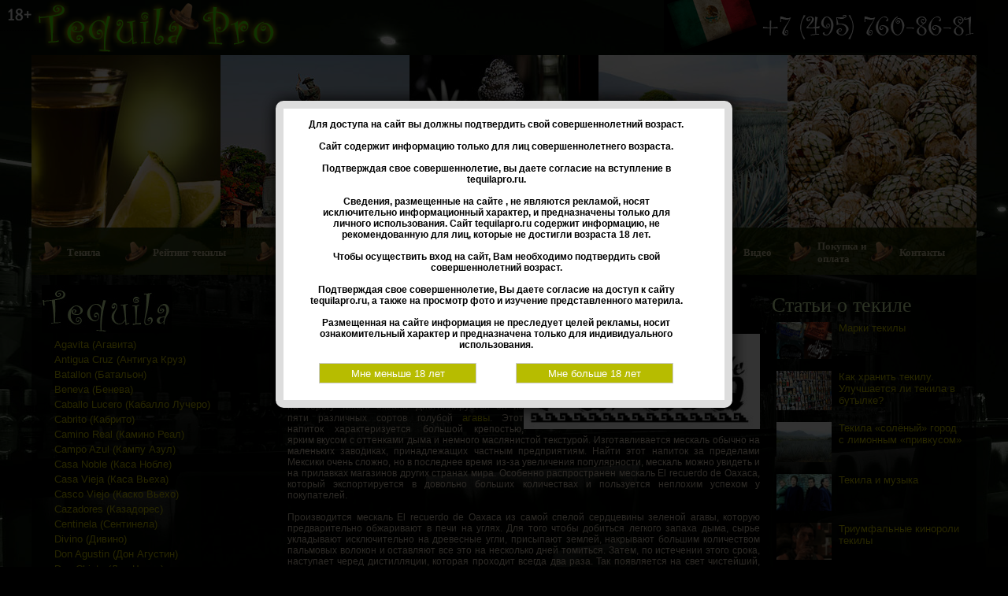

--- FILE ---
content_type: text/html; charset=UTF-8
request_url: http://www.tequilapro.ru/tequila.php?Rid=18
body_size: 9084
content:
<!DOCTYPE html>
<html lang="ru">
<head>
<meta http-equiv="Content-Type" content="text/html; charset=utf-8" />
<title>Текила El Recuerdo de Oaxaca (купить, цена)</title>
<link href="styles/style.css" rel="stylesheet" type="text/css" />
</head>
<body>
<!--noindex-->
<div id="parent_popup">
  <div id="popup">
<table  width="500" cellpadding="8" cellspacing="0">
 <tr>
   <td  style="font-weight:bold; color:#000" height="25" colspan="2" align="center" valign="middle" >
Для доступа на сайт вы должны подтвердить свой совершеннолетний возраст.<br/><br/>
Сайт содержит информацию только для лиц совершеннолетнего возраста.<br/><br/>
Подтверждая свое совершеннолетие, вы даете согласие на вступление в tequilapro.ru.<br/><br/>
Сведения, размещенные на сайте , не являются рекламой, носят исключительно информационный характер, и предназначены только для личного использования.




Сайт tequilapro.ru содержит информацию, не рекомендованную для лиц, которые не достигли возраста 18 лет. <br/><br/>
Чтобы осуществить вход на сайт, Вам необходимо подтвердить свой совершеннолетний возраст. <br/><br/>
Подтверждая свое совершеннолетие, Вы даете согласие на доступ к сайту tequilapro.ru, а также на просмотр фото и изучение представленного материла. <br/><br/>
Размещенная на сайте информация не преследует целей рекламы, носит ознакомительный характер и предназначена только для индивидуального использования.


</td>
</tr>
  
  
<tr>
<td align="center"><a href="https://www.yandex.ru/"><input type='button' value='Мне меньше 18 лет' class='addtoyn'  /></a></td>
<td align="center"><a href="https://tequilapro.ru/entry_ok.php"><input type='button' value='Мне больше 18 лет' class='addtoyn'  /></a></td>
</tr>  

</table>
  </div>
</div>
<!--/noindex-->

    <script type="text/javascript">
	var delay_popup = 50;
	setTimeout("document.getElementById('parent_popup').style.display='block'", delay_popup);
</script>


<div class="tooltip" ><img src="/18.png"  border="0" alt="18+"  /><div class="classic">Содержание сайта предназначено для лиц старше 18 лет</div></div>
<table width="1200" border="0" align="center" cellpadding="0" cellspacing="0">
  <tr>
    <td width="328" height="70"  valign="middle" align="left"><a href="http://tequilapro.ru"><img src="img/tequila.png" width="315" height="66" border="0" /></a></td>
<td align="center" >

         

 </td> 
    <td width="379" align="right" valign="middle"><img src="img/num.png" width="397" height="67" /></td>
  </tr>
  <tr>
    <td height="279" colspan="3" align="center" valign="bottom"  background="img/top.jpg" ><table width="99%" border="0" cellspacing="1" cellpadding="1">
      <tr>
        <td width="33" height="52"><img src="img/micon.png" width="32" height="29" /></td>
        <td width="66"><a href="https://tequilapro.ru/" class="a_menu">Текила</a></td>
<td width="33"><img src="img/micon.png" width="32" height="29" /></td>
        <td width="120"><a href="https://tequilapro.ru/rating.php" class="a_menu">Рейтинг текилы</a></td>
        <td width="33"><img src="img/micon.png" width="32" height="29" /></td>
        <td width="140"><a href="https://tequilapro.ru/tequilakokteil.php" class="a_menu">Коктейли с текилой</a></td>
        <td width="33"><img src="img/micon.png" width="32" height="29" /></td>
        <td width="178"><a href="https://tequilapro.ru/wallpapers.php" class="a_menu">Обои для рабочего стола</a></td>
        <td width="33"><img src="img/micon.png" width="32" height="29" /></td>
        <td width="123"><a  href="article.php?artid=4" class="a_menu"><span >Как пить текилу</span></a></td>
        <td width="33"><img src="img/micon.png" width="32" height="29" /></td>
        <td width="50"><a href="https://tequilapro.ru/video.php" class="a_menu">Видео</a></td>
        <td width="33"><img src="img/micon.png" width="32" height="29" /></td>
        <td width="60"><a href="https://tequilapro.ru/supply.php" class="a_menu">Покупка и оплата</a></td>
        <td width="33"><img src="img/micon.png" width="32" height="29" /></td>
        <td width="84"><a href="https://tequilapro.ru/contacts.php" class="a_menu">Контакты</a></td>
      </tr>
    </table></td>
  </tr>
</table><table width="1200" background="img/bgtd.png" border="0" align="center" cellpadding="5" cellspacing="5">
  <tr>
    <td width="300" valign="top">
<table width="100%" border="0">
<tr>
          <td colspan="2"><img src="img/tequilla.jpg" width="165" height="61" /></td>
        </tr>

			 <tr>
          <td width="12">&nbsp;</td>
          <td width="273"><a href="tequila.php?Rid=74" >Agavita (Агавита)</a></td></tr>
		  
		   
			 <tr>
          <td width="12">&nbsp;</td>
          <td width="273"><a href="tequila.php?Rid=72" >Antigua Cruz (Антигуа Круз)</a></td></tr>
		  
		   
			 <tr>
          <td width="12">&nbsp;</td>
          <td width="273"><a href="tequila.php?Rid=96" >Batallon (Батальон)</a></td></tr>
		  
		   
			 <tr>
          <td width="12">&nbsp;</td>
          <td width="273"><a href="tequila.php?Rid=3" >Beneva (Бенева)</a></td></tr>
		  
		   
			 <tr>
          <td width="12">&nbsp;</td>
          <td width="273"><a href="tequila.php?Rid=75" >Caballo Lucero (Кабалло Лучеро)</a></td></tr>
		  
		   
			 <tr>
          <td width="12">&nbsp;</td>
          <td width="273"><a href="tequila.php?Rid=78" >Cabrito (Кабрито)</a></td></tr>
		  
		   
			 <tr>
          <td width="12">&nbsp;</td>
          <td width="273"><a href="tequila.php?Rid=5" >Camino Real (Камино Реал)</a></td></tr>
		  
		   
			 <tr>
          <td width="12">&nbsp;</td>
          <td width="273"><a href="tequila.php?Rid=54" >Campo Azul (Кампу Азул)</a></td></tr>
		  
		   
			 <tr>
          <td width="12">&nbsp;</td>
          <td width="273"><a href="tequila.php?Rid=6" >Casa Noble (Каса Нобле)</a></td></tr>
		  
		   
			 <tr>
          <td width="12">&nbsp;</td>
          <td width="273"><a href="tequila.php?Rid=68" >Casa Vieja (Каса Вьеха)</a></td></tr>
		  
		   
			 <tr>
          <td width="12">&nbsp;</td>
          <td width="273"><a href="tequila.php?Rid=77" >Casco Viejo (Каско Вьехо)</a></td></tr>
		  
		   
			 <tr>
          <td width="12">&nbsp;</td>
          <td width="273"><a href="tequila.php?Rid=7" >Cazadores (Казадорес)</a></td></tr>
		  
		   
			 <tr>
          <td width="12">&nbsp;</td>
          <td width="273"><a href="tequila.php?Rid=67" >Centinela (Сентинела)</a></td></tr>
		  
		   
			 <tr>
          <td width="12">&nbsp;</td>
          <td width="273"><a href="tequila.php?Rid=9" >Divino (Дивино)</a></td></tr>
		  
		   
			 <tr>
          <td width="12">&nbsp;</td>
          <td width="273"><a href="tequila.php?Rid=28" >Don Agustin (Дон Агустин)</a></td></tr>
		  
		   
			 <tr>
          <td width="12">&nbsp;</td>
          <td width="273"><a href="tequila.php?Rid=64" >Don Chinto (Дон Чинто)</a></td></tr>
		  
		   
			 <tr>
          <td width="12">&nbsp;</td>
          <td width="273"><a href="tequila.php?Rid=114" >Don Cortez</a></td></tr>
		  
		   
			 <tr>
          <td width="12">&nbsp;</td>
          <td width="273"><a href="tequila.php?Rid=113" >Don Cruzado</a></td></tr>
		  
		   
			 <tr>
          <td width="12">&nbsp;</td>
          <td width="273"><a href="tequila.php?Rid=88" >Don Diego (Дон Диего)</a></td></tr>
		  
		   
			 <tr>
          <td width="12">&nbsp;</td>
          <td width="273"><a href="tequila.php?Rid=11" >Don Fernando (Дон Фернандо)</a></td></tr>
		  
		   
			 <tr>
          <td width="12">&nbsp;</td>
          <td width="273"><a href="tequila.php?Rid=12" >Don Julio (Дон Хулио)</a></td></tr>
		  
		   
			 <tr>
          <td width="12">&nbsp;</td>
          <td width="273"><a href="tequila.php?Rid=93" >Eagle Shot (Иглшот)</a></td></tr>
		  
		   
			 <tr>
          <td width="12">&nbsp;</td>
          <td width="273"><a href="tequila.php?Rid=17" >El Jimador (Эль Химадор)</a></td></tr>
		  
		   
			 <tr>
          <td width="12">&nbsp;</td>
          <td width="273"><span  >El Recuerdo de Oaxaca (Эль Рекуэрдо де Оахака)</span></tr>
		  
		   
			 <tr>
          <td width="12">&nbsp;</td>
          <td width="273"><a href="tequila.php?Rid=15" >El Senorio (Эль Сенорио)</a></td></tr>
		  
		   
			 <tr>
          <td width="12">&nbsp;</td>
          <td width="273"><a href="tequila.php?Rid=90" >Espolon (Эсполон)</a></td></tr>
		  
		   
			 <tr>
          <td width="12">&nbsp;</td>
          <td width="273"><a href="tequila.php?Rid=92" >Fan Caliber (Фан Калибер)</a></td></tr>
		  
		   
			 <tr>
          <td width="12">&nbsp;</td>
          <td width="273"><a href="tequila.php?Rid=21" >Gran Batallon (Гран Батальон)</a></td></tr>
		  
		   
			 <tr>
          <td width="12">&nbsp;</td>
          <td width="273"><a href="tequila.php?Rid=22" >Gran Centenario (Гран Сентенарио)</a></td></tr>
		  
		   
			 <tr>
          <td width="12">&nbsp;</td>
          <td width="273"><a href="tequila.php?Rid=73" >Hacienda de Tepa (Асиенда де Тепа)</a></td></tr>
		  
		   
			 <tr>
          <td width="12">&nbsp;</td>
          <td width="273"><a href="tequila.php?Rid=65" >Hacienda La Capilla (Асьенда Ла Капилла)</a></td></tr>
		  
		   
			 <tr>
          <td width="12">&nbsp;</td>
          <td width="273"><a href="tequila.php?Rid=23" >Herencia de Plata (Херенсия де Плата)</a></td></tr>
		  
		   
			 <tr>
          <td width="12">&nbsp;</td>
          <td width="273"><a href="tequila.php?Rid=25" >Herencia Historico (Херенсия Историко)</a></td></tr>
		  
		   
			 <tr>
          <td width="12">&nbsp;</td>
          <td width="273"><a href="tequila.php?Rid=26" >Herradura (Эррадура)</a></td></tr>
		  
		   
			 <tr>
          <td width="12">&nbsp;</td>
          <td width="273"><a href="tequila.php?Rid=107" >Ixa (Икса)</a></td></tr>
		  
		   
			 <tr>
          <td width="12">&nbsp;</td>
          <td width="273"><a href="tequila.php?Rid=27" >Jose Cuervo (Хосе Куэрво)</a></td></tr>
		  
		   
			 <tr>
          <td width="12">&nbsp;</td>
          <td width="273"><a href="tequila.php?Rid=29" >La Cava Del Villano (Ла Кава дель Вильано)</a></td></tr>
		  
		   
			 <tr>
          <td width="12">&nbsp;</td>
          <td width="273"><a href="tequila.php?Rid=109" >La Morita (Ла Морита)</a></td></tr>
		  
		   
			 <tr>
          <td width="12">&nbsp;</td>
          <td width="273"><a href="tequila.php?Rid=103" >La Tilica (Ла Тилика)</a></td></tr>
		  
		   
			 <tr>
          <td width="12">&nbsp;</td>
          <td width="273"><a href="tequila.php?Rid=32" >Las Potrancas (Лас Потранкас)</a></td></tr>
		  
		   
			 <tr>
          <td width="12">&nbsp;</td>
          <td width="273"><a href="tequila.php?Rid=33" >Legenda del Milagro (Легенда дель Милагро)</a></td></tr>
		  
		   
			 <tr>
          <td width="12">&nbsp;</td>
          <td width="273"><a href="tequila.php?Rid=86" >Ley 925 (Лей 925)</a></td></tr>
		  
		   
			 <tr>
          <td width="12">&nbsp;</td>
          <td width="273"><a href="tequila.php?Rid=34" >Maracame (Маракаме)</a></td></tr>
		  
		   
			 <tr>
          <td width="12">&nbsp;</td>
          <td width="273"><a href="tequila.php?Rid=56" >Messicano (Мессикано)</a></td></tr>
		  
		   
			 <tr>
          <td width="12">&nbsp;</td>
          <td width="273"><a href="tequila.php?Rid=82" >Mexicana (Мексикана)</a></td></tr>
		  
		   
			 <tr>
          <td width="12">&nbsp;</td>
          <td width="273"><a href="tequila.php?Rid=35" >Mi Tierra (Ми Терра)</a></td></tr>
		  
		   
			 <tr>
          <td width="12">&nbsp;</td>
          <td width="273"><a href="tequila.php?Rid=36" >Monte Alban (Монте Альбан)</a></td></tr>
		  
		   
			 <tr>
          <td width="12">&nbsp;</td>
          <td width="273"><a href="tequila.php?Rid=111" >Negro Zafiro</a></td></tr>
		  
		   
			 <tr>
          <td width="12">&nbsp;</td>
          <td width="273"><a href="tequila.php?Rid=112" >Ole Mexicana (Оле Мексикана)</a></td></tr>
		  
		   
			 <tr>
          <td width="12">&nbsp;</td>
          <td width="273"><a href="tequila.php?Rid=50" >Olmeca (Ольмека)</a></td></tr>
		  
		   
			 <tr>
          <td width="12">&nbsp;</td>
          <td width="273"><a href="tequila.php?Rid=58" >Onza (Онза)</a></td></tr>
		  
		   
			 <tr>
          <td width="12">&nbsp;</td>
          <td width="273"><a href="tequila.php?Rid=99" >Orandain (Орендаин)</a></td></tr>
		  
		   
			 <tr>
          <td width="12">&nbsp;</td>
          <td width="273"><a href="tequila.php?Rid=37" >Patron (Патрон)</a></td></tr>
		  
		   
			 <tr>
          <td width="12">&nbsp;</td>
          <td width="273"><a href="tequila.php?Rid=57" >Pepe Lopez (Пепе Лопез)</a></td></tr>
		  
		   
			 <tr>
          <td width="12">&nbsp;</td>
          <td width="273"><a href="tequila.php?Rid=98" >Rancho (Ранчо)</a></td></tr>
		  
		   
			 <tr>
          <td width="12">&nbsp;</td>
          <td width="273"><a href="tequila.php?Rid=39" >Reserva del Senor (Резерва дель Сеньор)</a></td></tr>
		  
		   
			 <tr>
          <td width="12">&nbsp;</td>
          <td width="273"><a href="tequila.php?Rid=108" >Revolution (Революсьон)</a></td></tr>
		  
		   
			 <tr>
          <td width="12">&nbsp;</td>
          <td width="273"><a href="tequila.php?Rid=41" >Romance by Milagro  (Милагро Романс)</a></td></tr>
		  
		   
			 <tr>
          <td width="12">&nbsp;</td>
          <td width="273"><a href="tequila.php?Rid=42" >Sangrita (Сангрита)</a></td></tr>
		  
		   
			 <tr>
          <td width="12">&nbsp;</td>
          <td width="273"><a href="tequila.php?Rid=51" >Sauza (Сауза)</a></td></tr>
		  
		   
			 <tr>
          <td width="12">&nbsp;</td>
          <td width="273"><a href="tequila.php?Rid=43" >Sierra (Сиера)</a></td></tr>
		  
		   
			 <tr>
          <td width="12">&nbsp;</td>
          <td width="273"><a href="tequila.php?Rid=95" >Spiky Cactus (Спайки Кактус)</a></td></tr>
		  
		   
			 <tr>
          <td width="12">&nbsp;</td>
          <td width="273"><a href="tequila.php?Rid=102" >Tequitime (Текитайм)</a></td></tr>
		  
		   
			 <tr>
          <td width="12">&nbsp;</td>
          <td width="273"><a href="tequila.php?Rid=104" >Tierra Brava (Тьерра Брава)</a></td></tr>
		  
		   
			 <tr>
          <td width="12">&nbsp;</td>
          <td width="273"><a href="tequila.php?Rid=63" >Tres Sombreros (Трес Сомбрерос)</a></td></tr>
		  
		   </table>
<br />
<br />
<table width="100%" border="0">
<tr>
          <td colspan="2" class="header">Миниатюрные бутылочки текилы - Шкалики</td>
        </tr>

			 <tr>
          <td width="12">&nbsp;</td>
          <td width="273"><a href="tequila.php?Rid=91">Миниатюрные бутылочки текилы - Шкалики</a></td></tr>
		  
		   </table>
<table width="100%" border="0">
<tr>
          <td colspan="2" class="header">Текила по выдержке</td>
        </tr>

			 <tr>
          <td width="12">&nbsp;</td>
          <td width="273"><a href="page.php?pageid=5">Текила Blanco</a></td></tr>
		  
		   
			 <tr>
          <td width="12">&nbsp;</td>
          <td width="273"><a href="page.php?pageid=6">Текила Reposado</a></td></tr>
		  
		   
			 <tr>
          <td width="12">&nbsp;</td>
          <td width="273"><a href="page.php?pageid=7">Текила Anejo</a></td></tr>
		  
		   
			 <tr>
          <td width="12">&nbsp;</td>
          <td width="273"><a href="page.php?pageid=8">Текила Extra Anejo</a></td></tr>
		  
		   
			 <tr>
          <td width="12">&nbsp;</td>
          <td width="273"><a href="page.php?pageid=10">Текила Silver</a></td></tr>
		  
		   
			 <tr>
          <td width="12">&nbsp;</td>
          <td width="273"><a href="page.php?pageid=9">Текила Gold</a></td></tr>
		  
		   </table>
<br />
<table width="100%" border="0">
<tr>
          <td colspan="2" class="header">Книги</td>
        </tr>

			 <tr>
          <td width="12">&nbsp;</td>
          <td width="273"><a href="books.php?Rid=84">Книги про текилу</a></td></tr>
		  
		   </table>
<br />
<table width="100%" border="0">
<tr>
          <td colspan="2" class="header">Бокалы</td>
        </tr>

			 <tr>
          <td width="12">&nbsp;</td>
          <td width="273"><a href="glasses.php?Rid=85">Cтаканы для текилы</a></td></tr>
		  
		   </table>    
    </td>
    <td  valign="top"><h1>Текила El Recuerdo de Oaxaca</h1>  
<p style="text-align:justify"><img alt="" src="/postimages/oaxaca-logo(2).jpg" style="float:right; height:121px; width:300px" />Мескаль &mdash; это традиционно мексиканский напиток, с давних времен считающийся предшественником <a href="http://tequilapro.ru/">текилы</a>. Эти два великолепных алкогольных напитка имеют&nbsp; много общего и, конечно, немало различий. Лучший мескаль производится в мексиканском штате Оахако, который расположен на берегу Тихого океана. Дистиллируется он из пяти различных сортов голубой <a href="http://tequilapro.ru/article.php?artid=7">агавы</a>. Этот напиток характеризуется большой крепостью, ярким вкусом с оттенками дыма и немного маслянистой текстурой. Изготавливается мескаль обычно на маленьких заводиках, принадлежащих частным предприятиям. Найти этот напиток за пределами Мексики очень сложно, но в последнее время из-за увеличения популярности, мескаль можно увидеть и на прилавках магазинов других странах мира. Особенно распространен мескаль El recuerdo de Oaxaca, который экспортируется в довольно больших количествах и пользуется неплохим успехом у покупателей.<br />
<br />
Производится мескаль El recuerdo de Oaxaca из самой спелой сердцевины зеленой агавы, которую предварительно обжаривают в печи на углях. Для того чтобы добиться легкого запаха дыма, сырье укладывают исключительно на древесные угли, присыпают землей, накрывают большим количеством пальмовых волокон и оставляют все это на несколько дней томиться. Затем, по истечении этого срока, наступает черед дистилляции, которая проходит всегда два раза. Так появляется на свет чистейший, качественный и невероятно вкусный мескаль El recuerdo de Oaxaca.<br />
<br />
<img alt="" longdesc="http://tequilapro.ru/tekcadmin/fckeditor/editor/undefined" src="/postimages/oaxca.jpg" style="float:left; height:396px; width:265px" />В каждую бутылку качественного мексиканского мескаля помещается предварительно заспиртованная гусеница, и данный напиток не исключение. Ходит легенда, будто гусеницу бабочки, которая жила на полях, где произрастала агава, опускали в сосуд с готовым мескалем для того, чтобы проверить чистоту напитка и, главное, его крепость. Но сейчас точно можно сказать, что это делается исключительно в маркетинговых целях компании-производителя, этот неординарный ход является неплохой рекламой для привлечения большого количества покупателей. Производитель опускает в мескаль El recuerdo de Oaxaca гусеницу, которая была выращена специально для этих целей в лаборатории в самых экологически чистых условиях, и привязывает к горлышку стильный мешочек, в котором находится смесь соли, перца чили и порошка той же самой гусеницы, только размельченной. На этикетке этого мескаля имеется специальная надпись with agave worm, говорящая о том, что в бутылке находится червяк, который, по традиции, должен быть разделен между участниками застолья поровну, а в то время, когда каждый из гостей съедает свой кусочек, ему необходимо загадать желание, которое, по легенде, у каждого должно обязательно сбыться. Если кому-то достался кусочек меньшего размера чем у остальных, то это считается неким оскорблением или неуважением к присутствующему.</p>

<p style="text-align:justify"><em><strong>Текила El recuerdo de Oaxaca Gold (Эль рекуэрдо де Оахака Голд)</strong></em><br />
<br />
Мескаль El recuerdo de Oaxaca Gold (Эль рекуэрдо де Оахака Голд) является одним из самых популярных в мире. Сделан он на 100 процентов из лучшей зеленой агавы, выращенной на благородных почвах штата Оахако на тихоокеанском побережье. Перед тем, как этот напиток будет разлит по бутылкам, его в обязательном порядке выдерживают в течение одного года в новых бочках, сделанных из тщательно обработанной породы американского дуба. А еще более яркий колорит этому мескалю придает тот факт, что в каждой бутылке &laquo;свободно плавает&raquo; заспиртованный червяк, который совершенно никак не влияет на вкус и качество напитка, зато оставляет незабываемые впечатления. Название мескаля &laquo;El recuerdo de Oaxaca&raquo; в переводе с испанского значит &laquo;Память об Оахаке&raquo;.<br />
<br />
Цвет этого напитка соломенно-золотистый с приятными бледно-янтарными отблесками по краям бутылки. Аромат наполнен оттенками спелой зеленой агавы и нотками дыма. Вкус очень мягкий и приятный с ярко выраженным, но прекрасно сбалансированным букетом из травы, дымка и агавы. По мексиканским обычаям, этот мескаль рекомендуется пить в сочетании с национальным напитком сангрита или острыми национальными блюдами Мексики. В Европе и США мескаль принято употреблять в паре с лимоном (или лаймом) и солью, небольшой пакетик с которой уже прикреплен к горлышку элегантной бутылки El recuerdo de Oaxaca заботливыми производителями. Крепость этого мескаля обычно составляет не более 38 процентов, что придает напитку невероятную легкость и незабываемый вкус.<br />
Купить напиток El recuerdo de Oaxaca можно только у нас в магазине.</p>
<table width="100%" border="0" cellspacing="10">
  <tr>
  
  <td  valign="top" align=left><table border="0" cellspacing="0" cellpadding="0">

            <tr>
              <td   align="left"><a  href="https://tequilapro.ru/item.php?PrId=94" ><img src="images/photo/img94sm.jpg" alt="текила Текила Эль Рекуэрдо де Оахака Мескаль Голд 0,75 л Текила El Recuerdo de Oaxaca Mezcal Gold 0,75 l"   class="all"  /></a></td>
              <td width="6" ><span class="ket"></span></td>
            </tr>

          </table></td>
  
    <td width="300" align="right" valign="top">
   
    <table width="300" border="0" cellspacing="0" cellpadding="0">
            <tr>
              <td colspan="3" bgcolor="#ffffff" height="5"></td>
              </tr>
            <tr>
              <td   bgcolor="#ffffff" width="5"></td>
              <td width="300" bgcolor="#596302"><table width="100%" cellpadding="4" cellspacing="1">
                <tr>
                  <td width="46%" bgcolor="#414B02" align=left><span class="opis">Название текилы</span></td>
                  <td width="54%" bgcolor="#414B02" align=left><a  href="https://tequilapro.ru/item.php?PrId=94" >Текила Эль Рекуэрдо де Оахака Мескаль Голд 0,75 л Текила El Recuerdo de Oaxaca Mezcal Gold 0,75 l</a></td>
                </tr><tr>
                  <td width="46%" bgcolor="#414B02" align=left></td>
                  <td width="54%" bgcolor="#414B02" align=left>100% de Agave</td>
                </tr>  <tr>
                  <td bgcolor="#414B02" align=left><span class="opis">Страна</span></td>
                  <td bgcolor="#414B02" align=left>Мексика</td>
                </tr> <tr>
                  <td bgcolor="#414B02" align=left><span class="opis">Объем бутылки</span></td>
                  <td bgcolor="#414B02" align=left>0,75</td>
                </tr><tr>
                  <td bgcolor="#414B02" align=left><span class="opis">Градус</span></td>
                  <td bgcolor="#414B02" align=left>38</td>
                </tr><tr>
                  <td bgcolor="#414B02" align=left><span class="opis">Выдержка</span></td>
                  <td bgcolor="#414B02" align=left>Gold</td>
                </tr><tr>
                  <td bgcolor="#414B02" align=left><span class="opis">цена</span></td>
                  <td bgcolor="#414B02" align=left><span class="a_menu"><span class="opis2">1836 руб.</span></span></td>
                </tr><tr>
                  <td bgcolor="#ffffff" align=center colspan="2"><img src="img/no.png" width="175" height="11" /></td>
                </tr> </table></td>
              <td  bgcolor="#ffffff" width="5"></td>
            </tr>
            <tr>
              <td colspan="3" bgcolor="#ffffff" height="5"></td>
              </tr>
          </table>   </td>
	<td width="320" align="left" valign="top"></td>
  </tr>

  <tr>
  
  <td  valign="top" align=left><table border="0" cellspacing="0" cellpadding="0">

            <tr>
              <td   align="left"><a  href="https://tequilapro.ru/item.php?PrId=91" ><img src="images/photo/img91sm.jpg" alt="текила Текила Эль Рекуэрдо де Оахака Мескаль Голд 1 л Текила El Recuerdo de Oaxaca Mezcal Gold 1 l"   class="all"  /></a></td>
              <td width="6" ><span class="ket"></span></td>
            </tr>

          </table></td>
  
    <td width="300" align="right" valign="top">
   
    <table width="300" border="0" cellspacing="0" cellpadding="0">
            <tr>
              <td colspan="3" bgcolor="#ffffff" height="5"></td>
              </tr>
            <tr>
              <td   bgcolor="#ffffff" width="5"></td>
              <td width="300" bgcolor="#596302"><table width="100%" cellpadding="4" cellspacing="1">
                <tr>
                  <td width="46%" bgcolor="#414B02" align=left><span class="opis">Название текилы</span></td>
                  <td width="54%" bgcolor="#414B02" align=left><a  href="https://tequilapro.ru/item.php?PrId=91" >Текила Эль Рекуэрдо де Оахака Мескаль Голд 1 л Текила El Recuerdo de Oaxaca Mezcal Gold 1 l</a></td>
                </tr><tr>
                  <td width="46%" bgcolor="#414B02" align=left></td>
                  <td width="54%" bgcolor="#414B02" align=left>100% de Agave</td>
                </tr>  <tr>
                  <td bgcolor="#414B02" align=left><span class="opis">Страна</span></td>
                  <td bgcolor="#414B02" align=left>Мексика</td>
                </tr> <tr>
                  <td bgcolor="#414B02" align=left><span class="opis">Объем бутылки</span></td>
                  <td bgcolor="#414B02" align=left>1</td>
                </tr><tr>
                  <td bgcolor="#414B02" align=left><span class="opis">Градус</span></td>
                  <td bgcolor="#414B02" align=left>38</td>
                </tr><tr>
                  <td bgcolor="#414B02" align=left><span class="opis">Выдержка</span></td>
                  <td bgcolor="#414B02" align=left>Gold</td>
                </tr><tr>
                  <td bgcolor="#414B02" align=left><span class="opis">цена</span></td>
                  <td bgcolor="#414B02" align=left><span class="a_menu"><span class="opis2">2212 руб.</span></span></td>
                </tr><tr>
                  <td bgcolor="#ffffff" align=center colspan="2"><img src="img/no.png" width="175" height="11" /></td>
                </tr> </table></td>
              <td  bgcolor="#ffffff" width="5"></td>
            </tr>
            <tr>
              <td colspan="3" bgcolor="#ffffff" height="5"></td>
              </tr>
          </table>   </td>
	<td width="320" align="left" valign="top"></td>
  </tr>
</table>  
<br />
     </td>
    <td width="250" valign="top">

<br /><span class="header">Статьи о текиле</span>
      
		   <table width="100%" border="0" cellpadding="3" cellspacing="3">
			  <tr>
				<td valign="top" width="70"><a  href="article.php?artid=27"><img src="images/articles/img27.jpg"   border=0 width=70 alt="Марки текилы" /></a></td><td align=left valign="top"><a  href="article.php?artid=27"><span >Марки текилы</span></a></td> 
		     </tr>
		  </table>
		   
		   <table width="100%" border="0" cellpadding="3" cellspacing="3">
			  <tr>
				<td valign="top" width="70"><a  href="article.php?artid=26"><img src="images/articles/img26.jpg"   border=0 width=70 alt="Как хранить текилу. Улучшается ли текила в бутылке?" /></a></td><td align=left valign="top"><a  href="article.php?artid=26"><span >Как хранить текилу. Улучшается ли текила в бутылке?</span></a></td> 
		     </tr>
		  </table>
		   
		   <table width="100%" border="0" cellpadding="3" cellspacing="3">
			  <tr>
				<td valign="top" width="70"><a  href="article.php?artid=24"><img src="images/articles/img22.jpg"   border=0 width=70 alt="Текила  «солёный» город с лимонным «привкусом»" /></a></td><td align=left valign="top"><a  href="article.php?artid=24"><span >Текила  «солёный» город с лимонным «привкусом»</span></a></td> 
		     </tr>
		  </table>
		   
		   <table width="100%" border="0" cellpadding="3" cellspacing="3">
			  <tr>
				<td valign="top" width="70"><a  href="article.php?artid=23"><img src="images/articles/img23.jpg"   border=0 width=70 alt="Текила и музыка" /></a></td><td align=left valign="top"><a  href="article.php?artid=23"><span >Текила и музыка</span></a></td> 
		     </tr>
		  </table>
		   
		   <table width="100%" border="0" cellpadding="3" cellspacing="3">
			  <tr>
				<td valign="top" width="70"><a  href="article.php?artid=21"><img src="images/articles/img21.jpg"   border=0 width=70 alt="Триумфальные кинороли текилы" /></a></td><td align=left valign="top"><a  href="article.php?artid=21"><span >Триумфальные кинороли текилы</span></a></td> 
		     </tr>
		  </table>
		   
		   <table width="100%" border="0" cellpadding="3" cellspacing="3">
			  <tr>
				<td valign="top" width="70"><a  href="article.php?artid=20"><img src="images/articles/img20.jpg"   border=0 width=70 alt="Текила и женщины" /></a></td><td align=left valign="top"><a  href="article.php?artid=20"><span >Текила и женщины</span></a></td> 
		     </tr>
		  </table>
		   
		   <table width="100%" border="0" cellpadding="3" cellspacing="3">
			  <tr>
				<td valign="top" width="70"><a  href="article.php?artid=18"><img src="images/articles/img18.jpg"   border=0 width=70 alt="Коктейль Текила Санрайз (Tequila Sunrise)" /></a></td><td align=left valign="top"><a  href="article.php?artid=18"><span >Коктейль Текила Санрайз (Tequila Sunrise)</span></a></td> 
		     </tr>
		  </table>
		   
		   <table width="100%" border="0" cellpadding="3" cellspacing="3">
			  <tr>
				<td valign="top" width="70"><a  href="article.php?artid=17"><img src="images/articles/img17.jpg"   border=0 width=70 alt="Маргарита - рецепт коктейля" /></a></td><td align=left valign="top"><a  href="article.php?artid=17"><span >Маргарита - рецепт коктейля</span></a></td> 
		     </tr>
		  </table>
		   
		   <table width="100%" border="0" cellpadding="3" cellspacing="3">
			  <tr>
				<td valign="top" width="70"><a  href="article.php?artid=16"><img src="images/articles/img16.jpg"   border=0 width=70 alt="Текила Бум - рецепт коктейля" /></a></td><td align=left valign="top"><a  href="article.php?artid=16"><span >Текила Бум - рецепт коктейля</span></a></td> 
		     </tr>
		  </table>
		   
		   <table width="100%" border="0" cellpadding="3" cellspacing="3">
			  <tr>
				<td valign="top" width="70"><a  href="article.php?artid=15"><img src="images/articles/img15.jpg"   border=0 width=70 alt="Великолепная текила" /></a></td><td align=left valign="top"><a  href="article.php?artid=15"><span >Великолепная текила</span></a></td> 
		     </tr>
		  </table>
		   
		   <table width="100%" border="0" cellpadding="3" cellspacing="3">
			  <tr>
				<td valign="top" width="70"><a  href="article.php?artid=14"><img src="images/articles/img14.jpg"   border=0 width=70 alt="Сходства и различия мескаля и текилы" /></a></td><td align=left valign="top"><a  href="article.php?artid=14"><span >Сходства и различия мескаля и текилы</span></a></td> 
		     </tr>
		  </table>
		   
		   <table width="100%" border="0" cellpadding="3" cellspacing="3">
			  <tr>
				<td valign="top" width="70"><a  href="article.php?artid=13"><img src="images/articles/img13.jpg"   border=0 width=70 alt="Законодательство о текиле" /></a></td><td align=left valign="top"><a  href="article.php?artid=13"><span >Законодательство о текиле</span></a></td> 
		     </tr>
		  </table>
		   
		   <table width="100%" border="0" cellpadding="3" cellspacing="3">
			  <tr>
				<td valign="top" width="70"><a  href="article.php?artid=12"><img src="images/articles/img12.jpg"   border=0 width=70 alt="Мифы о текиле" /></a></td><td align=left valign="top"><a  href="article.php?artid=12"><span >Мифы о текиле</span></a></td> 
		     </tr>
		  </table>
		   
		   <table width="100%" border="0" cellpadding="3" cellspacing="3">
			  <tr>
				<td valign="top" width="70"><a  href="article.php?artid=11"><img src="images/articles/img11.jpg"   border=0 width=70 alt="Необычное употребление текилы" /></a></td><td align=left valign="top"><a  href="article.php?artid=11"><span >Необычное употребление текилы</span></a></td> 
		     </tr>
		  </table>
		   
		   <table width="100%" border="0" cellpadding="3" cellspacing="3">
			  <tr>
				<td valign="top" width="70"><a  href="article.php?artid=10"><img src="images/articles/img10.jpg"   border=0 width=70 alt="Как читать этикетку текилы" /></a></td><td align=left valign="top"><a  href="article.php?artid=10"><span >Как читать этикетку текилы</span></a></td> 
		     </tr>
		  </table>
		   
		   <table width="100%" border="0" cellpadding="3" cellspacing="3">
			  <tr>
				<td valign="top" width="70"><a  href="article.php?artid=8"><img src="images/articles/img8.jpg"   border=0 width=70 alt="Текила и знаменитости" /></a></td><td align=left valign="top"><a  href="article.php?artid=8"><span >Текила и знаменитости</span></a></td> 
		     </tr>
		  </table>
		   
		   <table width="100%" border="0" cellpadding="3" cellspacing="3">
			  <tr>
				<td valign="top" width="70"><a  href="article.php?artid=7"><img src="images/articles/img7.jpg"   border=0 width=70 alt="Все об агаве (Agave)" /></a></td><td align=left valign="top"><a  href="article.php?artid=7"><span >Все об агаве (Agave)</span></a></td> 
		     </tr>
		  </table>
		   
		   <table width="100%" border="0" cellpadding="3" cellspacing="3">
			  <tr>
				<td valign="top" width="70"><a  href="article.php?artid=6"><img src="images/articles/img6.jpg"   border=0 width=70 alt="Музеи текилы" /></a></td><td align=left valign="top"><a  href="article.php?artid=6"><span >Музеи текилы</span></a></td> 
		     </tr>
		  </table>
		   
		   <table width="100%" border="0" cellpadding="3" cellspacing="3">
			  <tr>
				<td valign="top" width="70"><a  href="article.php?artid=5"><img src="images/articles/img5.jpg"   border=0 width=70 alt="Упаковка текилы" /></a></td><td align=left valign="top"><a  href="article.php?artid=5"><span >Упаковка текилы</span></a></td> 
		     </tr>
		  </table>
		   
		   <table width="100%" border="0" cellpadding="3" cellspacing="3">
			  <tr>
				<td valign="top" width="70"><a  href="article.php?artid=3"><img src="images/articles/img3.jpg"   border=0 width=70 alt="Рождение мескаля" /></a></td><td align=left valign="top"><a  href="article.php?artid=3"><span >Рождение мескаля</span></a></td> 
		     </tr>
		  </table>
		   
		   <table width="100%" border="0" cellpadding="3" cellspacing="3">
			  <tr>
				<td valign="top" width="70"><a  href="article.php?artid=2"><img src="images/articles/img2.jpg"   border=0 width=70 alt="Производство текилы" /></a></td><td align=left valign="top"><a  href="article.php?artid=2"><span >Производство текилы</span></a></td> 
		     </tr>
		  </table>
		   
		   <table width="100%" border="0" cellpadding="3" cellspacing="3">
			  <tr>
				<td valign="top" width="70"><a  href="article.php?artid=1"><img src="images/articles/img1.jpg"   border=0 width=70 alt="Классификация текилы" /></a></td><td align=left valign="top"><a  href="article.php?artid=1"><span >Классификация текилы</span></a></td> 
		     </tr>
		  </table>
		       
    </td>         
        </tr>
      </table>
    <p>&nbsp;</p></td> 
  </tr>
</table>
<table width="1204" background="img/bgtd2.png" border="0" align="center" cellpadding="0" cellspacing="0">
  <tr>
    <td  align="center">
<p class="phone">
    +7 (495) 760-86-81</p> 
    
<table width="70%" border="0" align="center">
  <tr>
    <td width="150">    <!--LiveInternet counter--><script type="text/javascript"><!--
document.write("<a href='http://www.liveinternet.ru/click' "+
"target=_blank><img src='//counter.yadro.ru/hit?t45.5;r"+
escape(document.referrer)+((typeof(screen)=="undefined")?"":
";s"+screen.width+"*"+screen.height+"*"+(screen.colorDepth?
screen.colorDepth:screen.pixelDepth))+";u"+escape(document.URL)+
";h"+escape(document.title.substring(0,80))+";"+Math.random()+
"' alt='' title='LiveInternet' "+
"border='0' width='31' height='31'><\/a>")
//--></script><!--/LiveInternet--></td>
    <td>
<div style="color:#CF0000; font-weight:bold" align="left">
Уведомляем, что алкогольная продукция может быть приобретена <br />только в магазине  СЕМАРГЛ.  <br />
г. Москва, ул. Серпуховский вал, дом 5. Пн-Вс, с 10:00-22:00
</div>      
    <noindex>Copyright 2010-2024, TequilaPro.ru. Все права защищены. <a href="User-Agreement.php" rel="nofollow">Пользовательское соглашение</a><br />
Чрезмерное употребление алкоголя вредит вашему здоровью! </noindex> </td>
  </tr>
</table>    
    </td>
  </tr>
  <tr>
    <td align="center" height="30">

    
</td>
  </tr>
</table>


<!-- Yandex.Metrika counter -->
<script type="text/javascript">
(function (d, w, c) {
    (w[c] = w[c] || []).push(function() {
        try {
            w.yaCounter13739584 = new Ya.Metrika({id:13739584, enableAll: true, webvisor:true});
        } catch(e) {}
    });
    
    var n = d.getElementsByTagName("script")[0],
        s = d.createElement("script"),
        f = function () { n.parentNode.insertBefore(s, n); };
    s.type = "text/javascript";
    s.async = true;
    s.src = (d.location.protocol == "https:" ? "https:" : "http:") + "//mc.yandex.ru/metrika/watch.js";

    if (w.opera == "[object Opera]") {
        d.addEventListener("DOMContentLoaded", f);
    } else { f(); }
})(document, window, "yandex_metrika_callbacks");
</script>
<noscript><div><img src="//mc.yandex.ru/watch/13739584" style="position:absolute; left:-9999px;" alt="" /></div></noscript>
<!-- /Yandex.Metrika counter --></body>
</html>
<script>
function karz_wind(par_id,par_gin,par_i){
tmp='rum_num'+par_i;
kol=document.getElementById(tmp).value;
location.href="addMagazin.php?productId="+par_id+"&cena="+par_gin+"&rum_num="+kol+"&Rid="+18;
}
</script>

--- FILE ---
content_type: text/css
request_url: http://www.tequilapro.ru/styles/style.css
body_size: 1604
content:
TD {
	FONT-SIZE: 12px;
	FONT-FAMILY: Verdana, Geneva, sans-serif;
	TEXT-DECORATION: none;
	color: #E0D1BC;
	font-weight: normal;

}
.all {
	border: 3pt solid #CCB95B;
}

A {
	FONT-SIZE: 13px;
	COLOR: #C7C300;
	font-style: normal;
	text-decoration: none;
	font-weight: normal;
	line-height: normal;
	text-transform: none;



}

A:hover {
	FONT-SIZE: 13px;
	COLOR: #FFF;
	font-weight: normal;
	text-decoration: none;
	font-style: normal;
	line-height: normal;
	left: auto;
	background-position: left;
}
.lnk {
	color: #B7BC00;
	font-family: "Comic Sans MS", cursive;
	font-size: 13px;
	font-weight: bold;
}

.lnk_item {
	color:#9F3;
	font-family: "Comic Sans MS", cursive;
	font-size: 13px;
	font-weight: bold;
}

.lnk_item:hover {
	color: #B7BC00;
	font-family: "Comic Sans MS", cursive;
	font-size: 13px;
	font-weight: bold;
}
BODY {
	FONT-SIZE: 11px;
	MARGIN: 0px;
	COLOR: #666666;
	FONT-FAMILY: Geneva, Arial, Helvetica, sans-serif;
	TEXT-DECORATION: none;
	background-color: #000;
	font-weight: normal;
	background-image: url(../img/bg.jpg);
	background-attachment: fixed;
	background-repeat: repeat;
}
.header {
font-family: "Comic Sans MS", cursive;
	font-size: 26px;
	color: #DCFAB2;
	text-decoration: none;
	font-weight: normal;
}
h1 {
	font-family: "Comic Sans MS", cursive;
	font-size: 26px;
	color: #DCFAB2;
	text-decoration: none;
	font-weight: normal;
}
.all2 {
	border: 1pt solid #CCC;
}
.bg {
	background-attachment: fixed;
	background-image: url(../img/bg1.jpg);
	background-repeat: repeat-x;
	background-position: left top;
}
.lr {
	border-top-style: none;
	border-right-style: solid;
	border-bottom-style: none;
	border-left-style: solid;
	border-top-color: #E7E7E7;
	border-right-color: #E7E7E7;
	border-bottom-color: #E7E7E7;
	border-left-color: #E7E7E7;
	border-top-width: 1px;
	border-right-width: 1px;
	border-bottom-width: 1px;
	border-left-width: 1px;
}
.a_menu {
	color: #CCC4A0;
	font-family: "Comic Sans MS", cursive;
	font-size: 13px;
	font-weight: bold;
}
.a_menu:hover {
	color: #B7BC00;
	font-family: "Comic Sans MS", cursive;
	font-size: 13px;
	font-weight: bold;
}
.date {
	font-size: 10px;
	color: #67070B;
}
.opis {
	font-size: 11px;
	color: #FFF;
	font-weight: bold;
}
.opis2 {
	color: #CFDD00;
}

.phone {
	FONT-WEIGHT: normal;
	FONT-SIZE: 24px;
	COLOR: #FFF;
	FONT-FAMILY: Tahoma, Geneva, sans-serif;
	TEXT-DECORATION: none
}

		.tooltip {
			border-bottom: 1px dotted #000000; color: #000000; outline: none;
			cursor: help; text-decoration: none;
			position: absolute;
                        padding:10px;
		}
		.tooltip div {
			margin-left: -999em;
			position: absolute;
		}
		.tooltip:hover div {
			border-radius: 5px 5px; -moz-border-radius: 5px; -webkit-border-radius: 5px; 
			box-shadow: 5px 5px 5px rgba(0, 0, 0, 0.1); -webkit-box-shadow: 5px 5px rgba(0, 0, 0, 0.1); -moz-box-shadow: 5px 5px rgba(0, 0, 0, 0.1);
			font-family: Calibri, Tahoma, Geneva, sans-serif;
			position: absolute; left: 1em; top: 2em; z-index: 99;
			margin-left: 0; width: 250px;
		}
		
		.classic { padding: 0.8em 1em; }
		.classic {background: #FFFFAA; border: 1px solid #FFAD33; }
		
		
		
		
		
<!--/* Всплывающее окно */	-->
#parent_popup {
  background-color: rgba(0, 0, 0, 0.8);
  display: none;
  position: fixed;
  z-index: 99999;
  top: 0;
  right: 0;
  bottom: 0;
  left: 0;
}
#popup { 
  background: #fff;
    width: 520px;
    margin: 10% auto;
	padding: 5px 20px 13px 20px;
	border: 10px solid #ddd;
	position: relative;
	/*--CSS3 CSS3 Тени для Блока--*/
	-webkit-box-shadow: 0px 0px 20px #000;
	-moz-box-shadow: 0px 0px 20px #000;
	box-shadow: 0px 0px 20px #000;
	/*--CSS3 Закругленные углы--*/
	-webkit-border-radius: 10px;
	-moz-border-radius: 10px;
	border-radius: 10px;
}
/* кнопка закрытия */
.close {
    background-color: rgba(0, 0, 0, 0.8);
	border: 2px solid #ccc;
    height: 24px;
    line-height: 24px;
    position: absolute;
    right: -24px;
	cursor: pointer;
    font-weight: bold;
    text-align: center;
    text-decoration: none;
	color: rgba(255, 255, 255, 0.9);
    font-size: 14px;
    text-shadow: 0 -1px rgba(0, 0, 0, 0.9);
    top: -24px;
    width: 24px;
	-webkit-border-radius: 15px;
    -moz-border-radius: 15px;
    -ms-border-radius: 15px;
    -o-border-radius: 15px;
    border-radius: 15px;
	-moz-box-shadow: 1px 1px 3px #000;
	-webkit-box-shadow: 1px 1px 3px #000;
	box-shadow: 1px 1px 3px #000;
}
.close:hover {
    background-color: rgba(0, 122, 200, 0.8);
}	


input.addtoyn {
	color: #FFFFFF;
	width: 200px;
	height: 26px;
	margin: 0px;
	border: 1px solid #cccccc;
	background-color: #B7BC00;
	background-image: -webkit-gradient(linear, left top, left bottom, from(#B7BC00), to(#B7BC00));
	background-image: -webkit-linear-gradient(top, #B7BC00, #B7BC00);
	background-image: -moz-linear-gradient(top, #B7BC00, #B7BC00);
	background-image: -ms-linear-gradient(top, #B7BC00, #B7BC00);
	background-image: -o-linear-gradient(top, #B7BC00, #B7BC00);
	background-image: linear-gradient(to bottom, #B7BC00, #B7BC00);

filter:progid:DXImageTransform.Microsoft.gradient(GradientType=0,startColorstr=#B7BC00, endColorstr=#B7BC00);
	cursor: pointer;
}
input.addtoyn:hover {
	color: #FFF;
	width: 200px;
	height: 26px;
	margin: 0px;
	border: 1px solid #cccccc;
	background-color:#B7BC00;
	background-image: -webkit-gradient(linear, left top, left bottom, from(#B7BC00), to(#B7BC00));
	background-image: -webkit-linear-gradient(top, #B7BC00, #B7BC00);
	background-image: -moz-linear-gradient(top, #B7BC00, #B7BC00);
	background-image: -ms-linear-gradient(top, #B7BC00, #B7BC00);
	background-image: -o-linear-gradient(top, #B7BC00, #B7BC00);
	background-image: linear-gradient(to bottom, #B7BC00, #B7BC00);

filter:progid:DXImageTransform.Microsoft.gradient(GradientType=0,startColorstr=#B7BC00, endColorstr=#B7BC00);
	cursor: pointer;
}		
